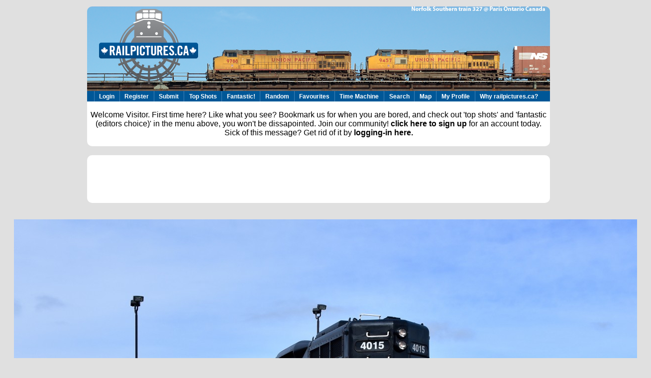

--- FILE ---
content_type: text/html; charset=UTF-8
request_url: http://www.railpictures.ca/?attachment_id=33674
body_size: 39393
content:
<!DOCTYPE html PUBLIC "-//W3C//DTD XHTML 1.0 Transitional//EN" "http://www.w3.org/TR/xhtml1/DTD/xhtml1-transitional.dtd">
<html xmlns="http://www.w3.org/1999/xhtml">   
<head profile="http://gmpg.org/xfn/11">  
 
	<title>
	 		Railpictures.ca - Graydon J Photo:   Well it’s pretty certain now that Trillium will be taking over freight operations on the remains of the CPR Owensound Spur on July 1st 2018. Next let’s hope the Explorer comes back! Rumour has it that it is uncertain weather Trillium will operate the Explorer or if the town of Orangeville will find a separate operator for passenger service if it comes back but it seems only time will tell at this point. If the Explorer comes back I sure hope the new operator will do the rare extra-milagae run to Streetsville more than just once during their era and I bet many more of you hope the same! Let’s keep our fingers crossed!   In this scene the last Credit Valley Explorer under CANDO is getting ready to depart the Orangeville yard. &nbsp;|&nbsp;Railpictures.ca &#8211; Canadian Railway Photography &#8211; photographie ferroviaire Canadienne.
	
				</title>  

  <meta http-equiv="Content-Type" content="text/html; charset=UTF-8" />

        <meta name="description" content="Tens of thousands of great Canadian railway photographs, discussions, and much more. Click to view the image or register for your free account. Please share this if you like it." />
        <meta name="keywords" content="railways, railroads, trains, passenger trains, freight trains, engines, locomotives, freight cars, stock photography, stock photos, stock railway photos, canadian national railway, canadian pacific railway, cp rail, cn rail, csxt, norfolk southern railway, union pacific, burlington northern santa fe, bnsf, up, conrail, penn central, rail america, cando contracting, ontario southland railway, alco, mlw, electro motive, general electric, erie, railway track, railway stations, railroad track, railroad stations, florida east coast, fec, via rail, ontario northland, whistler mountaineer, royal canadian pacific, amtrak, go transit, west coast express, qnsl, quebec north shore and labrador, tshuiten, quebec central railway, rocky mountaineer railtours, cartier, arcelor mittal mines canada, bloom lake railway, arnaud, wabush lakes, canada southern railway, caso, wabash ontario, chesapeake and ohio, onr, bc rail, british columbia railway, white pass and yukon, ynpr, essex terminal railway  " />

        <meta name="copyright" content="Site design (c) 2005-2020 Stephen C. Host - all Photos copyright of the photographer. Hey you, yeah, you, reading the source to this website. If you are adept with LAMP and want to join our team, contact us!" />
        <meta http-equiv="Content-Language" content="EN" />
        <meta http-equiv="Content-Type" content="text/html; charset=utf-8">
	<meta name="Robots" content="index,follow" />
	<meta name="pinterest" content="nopin" />
	<meta property="og:image" content="http://www.railpictures.ca/wp-content/uploads/2018/06/08204F5D-00F9-46C9-8E6D-469C65CA55DB.jpeg"/>
	<meta property="og:url" content="http://www.railpictures.ca/?attachment_id=33674"/>


<!-- leave this for stats -->   
<link rel="stylesheet" href="http://www.railpictures.ca/wp-content/themes/wpfolio/style.css" type="text/css" media="screen" />
<link rel="alternate" type="application/rss+xml" title="RSS 2.0" href="http://www.railpictures.ca/feed" />  <link rel="alternate" type="text/xml" title="RSS .92" href="http://www.railpictures.ca/feed/rss" />  
<link rel="alternate" type="application/atom+xml" title="Atom 0.3" href="http://www.railpictures.ca/feed/atom" />  <link rel="pingback" href="http://www.railpictures.ca/xmlrpc.php" />    

  
  <style type="text/css" media="all">
 /* CSS inserted by theme options */
	body { 
		font-family : Arial, sans-serif;
		background-color: #E0E0E0;
		color: #000000;}
	h1,h2,h3,h4,h5,h6 {
		font-family: Arial, sans-serif;}
	h1 { 
		font-size: 28px;}
	h2 {
		color: #;}
	h3 {
		color: #666666;}
	h4 {
		color: #ABABAB;}
	.headertext {
		visibility:hidden; }
	.headertext h1 a {
		color: #666666; }
	.container {
		background-color: #FFFFFF;
		color: #000000;}
	.container p {
		color: #000000; }
	a:active  {
		color: #666666; }
	a:hover  {
		color: #666666; }
	#content {
		font-family : Arial, sans-serif; }
	.title {
		font-family : Arial, sans-serif;}
	.nav, .widgettitle {
		font-family : Arial, sans-serif; 
		text-transform:none;}
	div.nav a {
			color: #ABABAB;}
	.nav a:active {
		color: #666666;}
	.nav a:hover {
		color: #666666;}
	div.notable-post {
		color: #000000;}
	div.notable-post h3 a, link {
		color: #666666;}
	div.notable-post a {
		color: #ABABAB;}
	div.notable-post a:hover {
		color: #666666;}
	#sidebar h2.widgettitle {
		color: #ABABAB;}
	#content {
		color: #000000; }
	#links{
		color: #666666;}
	#links h1, h2 {
		color: #666666;}
	#links ul {
		color: #ABABAB;}
	#links ul li {
		color: #ABABAB;}
	#links ul li ul {
		color: #ABABAB;}
	#links a {
		color: #ABABAB;}
	#links a:hover {
		color: #666666;}
	div.prevnext{
		text-transform:none;}
	div.prevnext a:hover {
		background-color: #666666;}
	div.footer {
	background-color: #E0E0E0;}
	}
 </style>

<!--jsenabled comments -->

				
	<script type="text/javascript">//<![CDATA[
	// Google Analytics for WordPress by Yoast v4.0.13 | http://yoast.com/wordpress/google-analytics/
	var _gaq = _gaq || [];
	_gaq.push(['_setAccount','UA-22778203-1']);
	_gaq.push(['_trackPageview']);
	(function() {
		var ga = document.createElement('script'); ga.type = 'text/javascript'; ga.async = true;
		ga.src = ('https:' == document.location.protocol ? 'https://ssl' : 'http://www') + '.google-analytics.com/ga.js';
		var s = document.getElementsByTagName('script')[0]; s.parentNode.insertBefore(ga, s);
	})();
	//]]></script>
<link rel="alternate" type="application/rss+xml" title="Railpictures.ca - Canadian Railway Photography - photographie ferroviaire Canadienne. &raquo; Well it’s pretty certain now that Trillium will be taking over freight operations on the remains of the CPR Owensound Spur on July 1st 2018. Next let’s hope the Explorer comes back! Rumour has it that it is uncertain weather Trillium will operate the Explorer or if the town of Orangeville will find a separate operator for passenger service if it comes back but it seems only time will tell at this point. If the Explorer comes back I sure hope the new operator will do the rare extra-milagae run to Streetsville more than just once during their era and I bet many more of you hope the same! Let’s keep our fingers crossed!   In this scene the last Credit Valley Explorer under CANDO is getting ready to depart the Orangeville yard. Comments Feed" href="http://www.railpictures.ca/upload/well-it%e2%80%99s-pretty-certain-now-that-trillium-will-be-taking-over-freight-operations-on-the-remains-of-the-cpr-owensound-spur-on-july-1st-2018-next-let%e2%80%99s-hope-the-explorer-comes-back-ru/feed" />
	<link rel="stylesheet" href="http://www.railpictures.ca/wp-includes/js/thickbox/thickbox.css" type="text/css" media="screen" />
	
		<link rel="stylesheet" href="http://www.railpictures.ca/wp-content/plugins/photosmash-galleries/css/bwbps.css" type="text/css" media="screen" />
	<link rel="stylesheet" href="http://www.railpictures.ca/wp-content/plugins/photosmash-galleries/css/rating.css" type="text/css" media="screen" />
		
	
	<link rel="alternate" href="http://www.railpictures.ca/wp-content/plugins/photosmash-galleries/bwbps-media-rss.php" type="application/rss+xml" title="" id="gallery" />

	      <script type="text/javascript" 
    src=""></script>
		
    <script type="text/javascript">
	var displayedGalleries = "";
	var bwbpsAjaxURL = "http://www.railpictures.ca/wp-content/plugins/photosmash-galleries/ajax.php";
	var bwbpsAjaxUserURL = "http://www.railpictures.ca/wp-content/plugins/photosmash-galleries/ajax_useractions.php";
	var bwbpsAjaxRateImage = "http://www.railpictures.ca/wp-content/plugins/photosmash-galleries/ajax_rateimage.php";
	var bwbpsAjaxUpload = "http://www.railpictures.ca/wp-content/plugins/photosmash-galleries/ajax-wp-upload.php";
	var bwbpsImagesURL = "http://www.railpictures.ca/wp-content/uploads/bwbps/";
	var bwbpsThumbsURL = "http://www.railpictures.ca/wp-content/uploads/bwbps/thumbs/";
	var bwbpsUploadsURL = "http://www.railpictures.ca/wp-content/uploads/";
	var bwbpsPhotoSmashURL = "http://www.railpictures.ca/wp-content/plugins/photosmash-galleries/";
	var bwbpsBlogURL = "http://www.railpictures.ca/";
	
	function bwbpsAlternateUploadFunction(data, statusText, form_pfx){
		
		var ret = false;
		
				// Returning true will cause the normal Ajax Upload Success callback to abort...false continues 
		return false;
	}
	</script>
	<link rel='stylesheet' id='slb_style-css'  href='http://www.railpictures.ca/wp-content/plugins/simple-lightbox/css/lightbox.css?ver=1.5.4b' type='text/css' media='all' />
<link rel='stylesheet' id='contact-form-7-css'  href='http://www.railpictures.ca/wp-content/plugins/contact-form-7/styles.css?ver=2.4.2' type='text/css' media='all' />
<script type='text/javascript' src='http://www.railpictures.ca/wp-includes/js/l10n.js?ver=20101110'></script>
<script type='text/javascript' src='http://www.railpictures.ca/wp-includes/js/jquery/jquery.js?ver=1.4.4'></script>
<script type='text/javascript' src='http://www.railpictures.ca/wp-content/plugins/photosmash-galleries/js/bwbps.js?ver=1.0'></script>
<script type='text/javascript' src='http://www.railpictures.ca/wp-content/plugins/photosmash-galleries/js/star.rating.js?ver=1.0'></script>
<script type='text/javascript' src='http://www.railpictures.ca/wp-content/plugins/dropdown-menu-widget/scripts/hoverIntent.js?ver=3.1'></script>
<script type='text/javascript' src='http://www.railpictures.ca/wp-content/plugins/dropdown-menu-widget/scripts/include.js?ver=3.1'></script>
<script type='text/javascript' src='http://www.railpictures.ca/wp-includes/js/comment-reply.js?ver=20090102'></script>
<script type='text/javascript' src='http://www.railpictures.ca/wp-content/plugins/simple-lightbox/js/lib.js?ver=1.5.4b'></script>
<link rel="EditURI" type="application/rsd+xml" title="RSD" href="http://www.railpictures.ca/xmlrpc.php?rsd" />
<link rel="wlwmanifest" type="application/wlwmanifest+xml" href="http://www.railpictures.ca/wp-includes/wlwmanifest.xml" /> 
<link rel='index' title='Railpictures.ca &#8211; Canadian Railway Photography &#8211; photographie ferroviaire Canadienne.' href='http://www.railpictures.ca' />
<link rel='up' title='Upload' href='http://www.railpictures.ca/upload' />
<meta name="generator" content="WordPress 3.1" />
<link rel='canonical' href='http://www.railpictures.ca/upload/well-it%e2%80%99s-pretty-certain-now-that-trillium-will-be-taking-over-freight-operations-on-the-remains-of-the-cpr-owensound-spur-on-july-1st-2018-next-let%e2%80%99s-hope-the-explorer-comes-back-ru' />
<script charset="utf-8" type="text/javascript">var switchTo5x=true;</script><script charset="utf-8" type="text/javascript" src="http://w.sharethis.com/button/buttons.js"></script><script type="text/javascript">stLight.options({publisher:'wp.2c772f3f-59be-4973-95e1-0f30be6ba15f'});var st_type='wordpress3.1';</script><script type="text/javascript">(function($){$(document).ready(function(){SLB.initialize({'autoPlay':false,'slideTime':15,'loop':true,'overlayOpacity':0.8,'animate':true,'captionEnabled':true,'captionSrc':true,'layout':'<div id="slb_container"><div id="imageContainer">{slbContent}<div id="nav_hover">{navPrev}{navNext}</div><div id="loading">{slbLoading}</div></div></div><div id="slb_details" class="clearfix"><div id="imageData"><div id="imageDetails">{dataCaption}{dataNumber}<span id="slb_nav">{navPrev}{navNext}{navSlideControl}</span></div><div id="close">{slbClose}</div></div></div>','strings':{'closeLink':'close','loadingMsg':'loading','nextLink':'','prevLink':'','startSlideshow':'','stopSlideshow':'','numDisplayPrefix':'','numDisplaySeparator':''}});})})(jQuery);</script><link href="http://www.railpictures.ca/wp-content/themes/wpfolio/style.css" rel="stylesheet" type="text/css" />


<!-- Dropdown Menu Widget Styles by shailan (http://shailan.com) v1.9 on wp3.1 -->
<link rel="stylesheet" href="http://www.railpictures.ca/wp-content/plugins/dropdown-menu-widget/css/shailan-dropdown.min.css" type="text/css" />
<link rel="stylesheet" href="http://www.railpictures.ca/wp-content/plugins/dropdown-menu-widget/themes/wpdefault.css" type="text/css" />
<style type="text/css" media="all">
	ul.dropdown li a { font-size:12px; }
	ul.dropdown { white-space: nowrap;	}
	/* Selected overlay: none */	/* Clear background images */
	.shailan-dropdown-menu .dropdown-horizontal-container, ul.dropdown li, ul.dropdown li.hover, ul.dropdown li:hover, ul.dropdown li.hover a, ul.dropdown li:hover a { background-image:none; }		
		
	.shailan-dropdown-menu .dropdown-horizontal-container, ul.dropdown li{ background-color:#005797; }
	ul.dropdown a,
	ul.dropdown a:link,
	ul.dropdown a:visited,
	ul.dropdown li { color: #ffffff; }
	ul.dropdown a:hover,
	ul.dropdown li:hover { color: ; }
	ul.dropdown a:active	{ color: ; }
			
	ul.dropdown li.hover a, ul.dropdown li:hover a{ background-color: ; }
	ul.dropdown li.hover ul li, ul.dropdown li:hover ul li{ background-color: #005797;
		color: #ffffff; }
			
	ul.dropdown li.hover ul li.hover, ul.dropdown li:hover ul li:hover { background-image: none; }
	ul.dropdown li.hover a:hover, ul.dropdown li:hover a:hover { background-color: ; }
	
	ul.dropdown ul{ background-image:none; background-color:#005797; border:1px solid #005797; }
	ul.dropdown-vertical li { border-bottom:1px solid ; }
		
	/** Show submenus */
	ul.dropdown li:hover > ul, ul.dropdown li.hover ul{ display: block; }
	
	/** Show current submenu */
	ul.dropdown li.hover ul, ul.dropdown ul li.hover ul, ul.dropdown ul ul li.hover ul, ul.dropdown ul ul ul li.hover ul, ul.dropdown ul ul ul ul li.hover ul , ul.dropdown li:hover ul, ul.dropdown ul li:hover ul, ul.dropdown ul ul li:hover ul, ul.dropdown ul ul ul li:hover ul, ul.dropdown ul ul ul ul li:hover ul { display: block; } 
				
			
</style>
<!-- /Dropdown Menu Widget Styles -->

  

</head>   

<body>   
<div class="container">  
	<div id="header">  
		
		<!-- 
		<div class="headertext">   
		<h1>  <a href=""></a></h1> 		 
		<h4></h4>  

		</div><!--.headertext --> 
	</div><!-- #header -->

<a href=http://www.railpictures.ca><img src=http://www.railpictures.ca/wp-content/themes/wpfolio/images/rpca_logo_ns.png border=0></a><!-- MENU  --> 

	<!-- <div class="nav">

		<ul>


			 

				<ul>
								 
								</ul>
					</ul>

	</div><!-- .nav -->
<!-- END MENU -->  

<div class="widget shailan-dropdown-menu-widget">
<!-- Dropdown Menu Widget by Shailan.com (http://shailan.com)  v1.9 on wp3.1 -->
<!-- Menu Type : navmenu_90 -->
<div class="shailan-dropdown-menu" >
<div id="shailan-dropdown-wrapper--1" >
	<div align="center" class="dropdown-horizontal-container dm-align-center clearfix"><table cellpadding="0" cellspacing="0"><tr><td><ul id="menu-test" class="dropdown dropdown-horizontal dropdown-align-center"><li id="menu-item-2282" class="menu-item menu-item-type-custom menu-item-object-custom menu-item-2282"><a href="https://www.railpictures.ca/wp-login.php">Login</a></li>
<li id="menu-item-3996" class="menu-item menu-item-type-custom menu-item-object-custom menu-item-3996"><a href="https://www.railpictures.ca/wp-login.php?action=register">Register</a></li>
<li id="menu-item-3911" class="menu-item menu-item-type-post_type menu-item-object-page menu-item-3911"><a href="http://www.railpictures.ca/upload">Submit</a></li>
<li id="menu-item-2176" class="menu-item menu-item-type-post_type menu-item-object-page menu-item-2176"><a href="http://www.railpictures.ca/top-images">Top Shots</a></li>
<li id="menu-item-2628" class="menu-item menu-item-type-post_type menu-item-object-page menu-item-2628"><a href="http://www.railpictures.ca/fantastic">Fantastic!</a></li>
<li id="menu-item-3980" class="menu-item menu-item-type-post_type menu-item-object-page menu-item-3980"><a href="http://www.railpictures.ca/are-you-feeling-lucky">Random</a></li>
<li id="menu-item-7556" class="menu-item menu-item-type-post_type menu-item-object-page menu-item-7556"><a href="http://www.railpictures.ca/my-favourites">Favourites</a></li>
<li id="menu-item-16901" class="menu-item menu-item-type-post_type menu-item-object-page menu-item-16901"><a href="http://www.railpictures.ca/time-machine">Time Machine</a></li>
<li id="menu-item-2174" class="menu-item menu-item-type-post_type menu-item-object-page menu-item-2174"><a href="http://www.railpictures.ca/sitesearch">Search</a></li>
<li id="menu-item-11186" class="menu-item menu-item-type-post_type menu-item-object-page menu-item-11186"><a href="http://www.railpictures.ca/map">Map</a></li>
<li id="menu-item-7576" class="menu-item menu-item-type-custom menu-item-object-custom menu-item-7576"><a href="http://www.railpictures.ca/wp-admin/profile.php">My Profile</a></li>
<li id="menu-item-7390" class="menu-item menu-item-type-post_type menu-item-object-page menu-item-7390"><a href="http://www.railpictures.ca/own-a-collection">Why railpictures.ca?</a></li>
</ul></td>
				  </tr></table> 
				</div></div> 
</div>

<!--/ Dropdown Menu Widget -->			
              </div>        



<br>Welcome Visitor. First time here? Like what you see? Bookmark us for when you are bored, and check out 'top shots' and 'fantastic (editors choice)' in the menu above, you won't be dissapointed. Join our community!  <a href=http://www.railpictures.ca/wp-login.php?action=register>click here to sign up</a> for an account today. Sick of this message? Get rid of it by <a href=http://www.railpictures.ca/wp-login.php?redirect_to=http://www.railpictures.ca/?attachment_id=33674>logging-in here.</a></a><br><br>


</div id="container">
<!-- adding third ad here Nov 2020 -->

<!-- ADSENSE CODE - BEGIN -->


<br>
<center>
<table border='0' bordercolor='#E0E0E0' style='background-color:#FFFFFF' width='930' cellpadding=3 cellspacing=0>
<tr>
<td>
<center>
<script type="text/javascript"><!--
google_ad_client = "ca-pub-9666107980809218";
/* railpictures.ca */
google_ad_slot = "8530568834";
google_ad_width = 728;
google_ad_height = 90;
//-->
</script>
<script type="text/javascript"
src="http://pagead2.googlesyndication.com/pagead/show_ads.js">
</script>
</center>


</td>
</tr>
</table>
</center>

<br>
<!-- END ADSENSE CODE -->

<!-- end third add addition -->


<div id="content"><!-- BEGIN CONTENT-->
	
		



<center> 
<img width="1280" height="852" src="http://www.railpictures.ca/wp-content/uploads/2018/06/08204F5D-00F9-46C9-8E6D-469C65CA55DB-1280x852.jpg" class="attachment-large" alt="Well it’s pretty certain now that Trillium will be taking over freight operations on the remains of the CPR Owensound Spur on July 1st 2018. Next let’s hope the Explorer comes back! Rumour has it that it is uncertain weather Trillium will operate the Explorer or if the town of Orangeville will find a separate operator for passenger service if it comes back but it seems only time will tell at this point. If the Explorer comes back I sure hope the new operator will do the rare extra-milagae run to Streetsville more than just once during their era and I bet many more of you hope the same! Let’s keep our fingers crossed!   In this scene the last Credit Valley Explorer under CANDO is getting ready to depart the Orangeville yard." title="Well it’s pretty certain now that Trillium will be taking over freight operations on the remains of the CPR Owensound Spur on July 1st 2018. Next let’s hope the Explorer comes back! Rumour has it that it is uncertain weather Trillium will operate the Explorer or if the town of Orangeville will find a separate operator for passenger service if it comes back but it seems only time will tell at this point. If the Explorer comes back I sure hope the new operator will do the rare extra-milagae run to Streetsville more than just once during their era and I bet many more of you hope the same! Let’s keep our fingers crossed!   In this scene the last Credit Valley Explorer under CANDO is getting ready to depart the Orangeville yard." />


 </center>

	 <center><b><font size="-3">Copyright Notice: </b>This image ©Graydon J   all rights reserved. </font></center>


<!-- ADSENSE CODE - BEGIN -->


<br>
<center>
<table border='0' bordercolor='#E0E0E0' style='background-color:#FFFFFF' width='930' cellpadding=3 cellspacing=0>
<tr>
<td>
<center>
  <script type="text/javascript"><!--
        google_ad_client = "ca-pub-9666107980809218";
/* railpictures.ca */        google_ad_slot = "8530568834";
       google_ad_width = 728;
       google_ad_height = 90;
      //-->
       </script>
<script type="text/javascript"
       src="http://pagead2.googlesyndication.com/pagead/show_ads.js">
</script>

</center>


</td>
</tr>
</table>
</center>

<br>
<!-- END ADSENSE CODE -->


<!-- begin caption, photo info, map table -->

<center>
<table border="0" bordercolor="#E0E0E0" style="background-color:#FFFFFF" width="930" cellpadding="3" cellspacing="1">
	<tr>
	<td>

	<br>
	<table width=900  align="center" style="border:4px;border-style:solid;border-color:#E0EBEB;background-color:#F6F6F6;border-radius:4px" cellpadding="7">
	<tr>

	<td>

	<p align="justify" class="tab">
	<b>Caption:</b> Well it’s pretty certain now that Trillium will be taking over freight operations on the remains of the CPR Owensound Spur on July 1st 2018. Next let’s hope the Explorer comes back! Rumour has it that it is uncertain weather Trillium will operate the Explorer or if the town of Orangeville will find a separate operator for passenger service if it comes back but it seems only time will tell at this point. If the Explorer comes back I sure hope the new operator will do the rare extra-milagae run to Streetsville more than just once during their era and I bet many more of you hope the same! Let’s keep our fingers crossed! <br> <br> In this scene the last Credit Valley Explorer under CANDO is getting ready to depart the Orangeville yard.  </p>
	</td></tr>
	</table>

	<table width="910" border="0">
	<tr><td>

	<center>
	<table width=500 border="0">
	<tr>
	<td align="left">

	<div><b>Photographer:</b>
	</td>
	<td align="right">

		
	<a href="http://www.railpictures.ca/author/
	railfan99 ">
 Graydon J [115] (more)</a> <a href=http://www.railpictures.ca/contact-user?query=contact+railpictures.ca+user+railfan99+http://www.railpictures.ca/?attachment_id=33674> (contact) <br>
	</td></tr>
	<td align="left">
 	
	<b>Date:</b>
	</td>
	<td align="right">
	 02/24/2018<a href=http://www.railpictures.ca/searchresults?q=02%2F24%2F2018+-imagesize:200x150+-imagesize:930x170+-imagesize:728x90+-imagesize:720x90+-imagesize16x16+-imagesize:200x130+-imagesize:200x133+-imagesize:200x136+-imagesize:200x151+-imagesize:200x132+-imagesize:15x15+-imagesize:208x13> (search) </a><br>
	</td></tr>
	<td align="left">
	<b>Railway:</b> 
	</td>
	<td align="right">
	Orangeville-Brampton Railway<a href=http://www.railpictures.ca/searchresults?q=Orangeville-Brampton+Railway+-imagesize:200x150+-imagesize:930x170+-imagesize:728x90+-imagesize:720x90+-imagesize16x16+-imagesize:200x130+-imagesize:200x133+-imagesize:200x136+-imagesize:200x151+-imagesize:200x132+-imagesize:15x15+-imagesize:208x13> (search) </a><br>
	</td></tr>
	<td align="left">
	<b>Reporting Marks:</b></td>
	<td align="right">
	CCGX 4015<a href=http://www.railpictures.ca/searchresults?q=CCGX+4015+-imagesize:200x150+-imagesize:930x170+-imagesize:728x90+-imagesize:720x90+-imagesize16x16+-imagesize:200x130+-imagesize:200x133+-imagesize:200x136+-imagesize:200x151+-imagesize:200x132+-imagesize:15x15+-imagesize:208x13> (search) </a>	</td></tr>
        <td align="left">
        <b>Train Symbol:</b></td>
        <td align="right">
        Not Provided	</td></tr>
	<td align="left">
	<b>Subdivision/SNS:</b>
	</td>
	<td align="right">
Orangeville Station-CPR Owensound Spur<a href=http://www.railpictures.ca/searchresults?q=Orangeville+Station-CPR+Owensound+Spur+-imagesize:200x150+-imagesize:930x170+-imagesize:728x90+-imagesize:720x90+-imagesize16x16+-imagesize:200x130+-imagesize:200x133+-imagesize:200x136+-imagesize:200x151+-imagesize:200x132+-imagesize:15x15+-imagesize:208x13> (search) </a>	</td>
	</tr>

	<td align="left">
	<b>City/Town:</b> 
	</td>
	<td align="right">
Orangeville <a href=http://www.railpictures.ca/searchresults?q=Orangeville++-imagesize:200x150+-imagesize:930x170+-imagesize:728x90+-imagesize:720x90+-imagesize16x16+-imagesize:200x130+-imagesize:200x133+-imagesize:200x136+-imagesize:200x151+-imagesize:200x132+-imagesize:15x15+-imagesize:208x13> (search) </a>	</td></tr>
	<tr><td align="left">
	<b>Province:</b></td>
	<td align="right">
	Ontario<a href=http://www.railpictures.ca/searchresults?q=Ontario+-imagesize:200x150+-imagesize:930x170+-imagesize:728x90+-imagesize:720x90+-imagesize16x16+-imagesize:200x130+-imagesize:200x133+-imagesize:200x136+-imagesize:200x151+-imagesize:200x132+-imagesize:15x15+-imagesize:208x13> (search) </a><br>
	</td></tr>
	<tr><td align="left">
	<b>Share Link: </b></td>
	<td align="right">
<a href=http://www.railpictures.ca/?attachment_id=33674> http://www.railpictures.ca/?attachment_id=33674</td></tr>
</table>


<table width="500" border="0">
<a name="favourite"></a>

<div class="photosmash_gallery">

<div class='bwbps_pagination'></div><div id='bwbpsInsertBox_2' class='bwbps-insert-box'></div></div>
			<div class='bwbps_clear'></div>
					<script type='text/javascript'>
						displayedGalleries += '|2';
					</script>
				<a href=http://www.railpictures.ca/wp-login.php?redirect_to=http://www.railpictures.ca/?attachment_id=33674#favourite>Click here to Log-in or Register and  add your vote.</a><tr><td align=left><a href=http://www.railpictures.ca/wp-login.php?redirect_to=http://www.railpictures.ca/?attachment_id=33674#favourite> </a><br></td></tr>
      <tr><td align="left">
<b>6 Favourites </b></td><td align=center><a href=http://www.railpictures.ca/wp-login.php?redirect_to=http://www.railpictures.ca/?attachment_id=33674><img src=/wp-content/uploads/images/star1.png title='Click the star to log-in and add your vote! Photographers are encouraged by more gold folks - give yours today' border=0></a><a href=http://www.railpictures.ca/wp-login.php?redirect_to=http://www.railpictures.ca/?attachment_id=33674><img src=/wp-content/uploads/images/star1.png title='Click the star to log-in and add your vote! Photographers are encouraged by more gold folks - give yours today' border=0></a><a href=http://www.railpictures.ca/wp-login.php?redirect_to=http://www.railpictures.ca/?attachment_id=33674><img src=/wp-content/uploads/images/star1.png title='Click the star to log-in and add your vote! Photographers are encouraged by more gold folks - give yours today' border=0></a><a href=http://www.railpictures.ca/wp-login.php?redirect_to=http://www.railpictures.ca/?attachment_id=33674><img src=/wp-content/uploads/images/star1.png title='Click the star to log-in and add your vote! Photographers are encouraged by more gold folks - give yours today' border=0></a><a href=http://www.railpictures.ca/wp-login.php?redirect_to=http://www.railpictures.ca/?attachment_id=33674><img src=/wp-content/uploads/images/star1.png title='Click the star to log-in and add your vote! Photographers are encouraged by more gold folks - give yours today' border=0></a><a href=http://www.railpictures.ca/wp-login.php?redirect_to=http://www.railpictures.ca/?attachment_id=33674><img src=/wp-content/uploads/images/star1.png title='Click the star to log-in and add your vote! Photographers are encouraged by more gold folks - give yours today' border=0></a><br>Photographers like Gold.<a href=https://www.railpictures.ca/wp-login.php target=_blank>Log-in</a> or <a href=https://www.railpictures.ca/wp-login.php?action=register target=_blank>Register </a> to show appreciation</td></tr><tr><td align=left><b>View count:</b> </td><td align=center>1961 Views</td></tr></table><br><b>Share this image on Facebook, Twitter or email using the icons below</b><br>
<span class='st_facebook_hcount' st_title='http://www.railpictures.ca/?attachment_id=33674' st_url='http://www.railpictures.ca/?attachment_id=33674' displayText='share'></span><span class='st_twitter_hcount' st_title='http://www.railpictures.ca/?attachment_id=33674' st_url='http://www.railpictures.ca/?attachment_id=33674' displayText='share'></span><span class='st_email_hcount' st_title='http://www.railpictures.ca/?attachment_id=33674' st_url='http://www.railpictures.ca/?attachment_id=33674' displayText='share'></span><span class='st_sharethis_hcount' st_title='http://www.railpictures.ca/?attachment_id=33674' st_url='' displayText='share'></span>

<script charset="utf-8" type="text/javascript">var switchTo5x=true;</script><script charset="utf-8" type="text/javascript" src="http://w.sharethis.com/button/buttons.js"></script><script type="text/javascript">stLight.options({publisher:'wp.2c772f3f-59be-4973-95e1-0f30be6ba15f'});var st_type='wordpress3.1';</script>
</center>
<center><strong>Photo ID:</strong> 32496</center><br>

		</td>
	
</td>
<td>


 <center>Map courtesy of <a href=http://www.openstreetmap.org target=_blank>Open Street Map</a><br><iframe width=225 height=200 frameborder=0 scrolling=no marginheight=0 marginwidth=0 src=https://www.openstreetmap.org/export/embed.html?bbox=-80.11454,43.887861,-80.06454,43.937861&amp;layer=mapnik&amp;marker=43.912861,-80.08954 style=border:1px solid black></iframe><br/><center><a href=http://maps.google.com/?q=43.912861,-80.08954 target=_blank>Full size</a><a href=http://www.suncalc.net/#/43.912861,-80.08954,13/26.01.18/07:08 target=_blank> | Suncalc</a>	</center>


		 </td>
		</tr></table>
	</tr> 

</table>


<!-- ADSENSE CODE - BEGIN -->


<br>
<center>
<table border='0' bordercolor='#E0E0E0' style='background-color:#FFFFFF' width='930' cellpadding=3 cellspacing=0>
<tr>
<td>
<center>
<script type="text/javascript"><!--
google_ad_client = "ca-pub-9666107980809218";
/* railpictures.ca */
google_ad_slot = "8530568834";
google_ad_width = 728;
google_ad_height = 90;
//-->
</script>
<script type="text/javascript"
src="http://pagead2.googlesyndication.com/pagead/show_ads.js">
</script>
</center>


</td>
</tr>
</table>
</center>

<br>
<!-- END ADSENSE CODE -->




</div>

<!-- <div id="content"> REMOVE THIS LINE - REDUNDANT--> 

<!--
<table align="center" border="0" bordercolor="#E0E0E0" style="background-color:#FFFFFF" width="930" cellpadding="1" cellspacing="0">
<tr>
<td>
<center><br><b> You may be interested in these railpictures.ca photos:</b> </center>
-->
<!-- begin relevant results  -->

<script>
  (function() {
    var cx = '004292403639374616427:tqhehl_wlck';
    var gcse = document.createElement('script');
    gcse.type = 'text/javascript';
    gcse.async = true;
    gcse.src = 'https://cse.google.com/cse.js?cx=' + cx;
    var s = document.getElementsByTagName('script')[0];
    s.parentNode.insertBefore(gcse, s);
    var element = google.search.cse.element.getElement('script');
	//element.execute('Orangeville  Ontario'); 
	element.execute('burlington ontario');
  })();
</script>
<!--
<gcse:searchresults-only></gcse:searchresults-only>

<center>... Suggested photos broken at the moment! Not your fault, Google updated their API and discountinued the old one. I'll rebuild this soon :)</center> 



</div>
</td>
</tr>
</table>
-->
<div id="content">


<center>
<table align="center" border="0" bordercolor="#E0E0E0" style="background-color:#FFFFFF" width="930" cellpadding="1" cellspacing="0">


<tr>
<td>

<!-- insert promotion here -->




<!-- ADSENSE CODE - BEGIN -->


<br>
<center>
<table border='0' bordercolor='#E0E0E0' style='background-color:#FFFFFF' width='930' cellpadding=3 cellspacing=0>
<tr>
<td>
<center>
<script type="text/javascript"><!--
google_ad_client = "ca-pub-9666107980809218";
/* railpictures.ca */
google_ad_slot = "8530568834";
google_ad_width = 728;
google_ad_height = 90;
//-->
</script>
<script type="text/javascript"
src="http://pagead2.googlesyndication.com/pagead/show_ads.js">
</script>
</center>


</tr>
</td>
</table>
</center>


<!-- END ADSENSE CODE -->
<center>
All comments must be positive in nature and abide by site rules. Anything else may be removed without warning.
</center>

<center>
<a href="http://www.railpictures.ca/wp-login.php?redirect_to=http://www.railpictures.ca/?attachment_id=33674#respond" title="Comment on Well it’s pretty certain now that Trillium will be taking over freight operations on the remains of the CPR Owensound Spur on July 1st 2018. Next let’s hope the Explorer comes back! Rumour has it that it is uncertain weather Trillium will operate the Explorer or if the town of Orangeville will find a separate operator for passenger service if it comes back but it seems only time will tell at this point. If the Explorer comes back I sure hope the new operator will do the rare extra-milagae run to Streetsville more than just once during their era and I bet many more of you hope the same! Let’s keep our fingers crossed!   In this scene the last Credit Valley Explorer under CANDO is getting ready to depart the Orangeville yard.">No comments yet, be the first by adding yours below<br></a>  
</center>


<center>
	       
<!-- You can start editing here. -->


			<!-- If comments are open, but there are no comments. -->

	 


								<div id="respond">
				<h3 id="reply-title"> <small><a rel="nofollow" id="cancel-comment-reply-link" href="/?attachment_id=33674#respond" style="display:none;">Cancel reply</a></small></h3>
									<p class="must-log-in">To comment you must <a href="http://www.railpictures.ca/wp-login.php?redirect_to=http://www.railpictures.ca/?attachment_id=33674">log in</a>. Not a member? <a href="http://www.railpictures.ca/wp-login.php?action=register">Click here to register</a></p>												</div><!-- #respond -->
			<script type="text/javascript">
    jQuery(document).ready(function() {
        jQuery('#commentform').submit(function() {
            _gaq.push(
                ['_setAccount','UA-22778203-1'],
                ['_trackEvent','comment']
            );
        });
    });    
</script>
			

 
</center>


	


 </td>


	</tr>
	</table>
 </center>
</div><!-- END CONTENT -->
<div class="footer">


<div class="left">
		<!-- 59 queries. 0.727 seconds. -->
</div> <!-- end footer left -->
<div class="right">
	
 </div> <!-- end footer right -->

</div><!-- footer -->






<script type='text/javascript' src='http://www.railpictures.ca/wp-content/plugins/contact-form-7/jquery.form.js?ver=2.47'></script>
<script type='text/javascript'>
/* <![CDATA[ */
var thickboxL10n = {
	next: "Next &gt;",
	prev: "&lt; Prev",
	image: "Image",
	of: "of",
	close: "Close",
	noiframes: "This feature requires inline frames. You have iframes disabled or your browser does not support them."
};
try{convertEntities(thickboxL10n);}catch(e){};
/* ]]> */
</script>
<script type='text/javascript' src='http://www.railpictures.ca/wp-includes/js/thickbox/thickbox.js?ver=3.1-20100407'></script>
<script type='text/javascript' src='http://www.railpictures.ca/wp-content/plugins/contact-form-7/scripts.js?ver=2.4.2'></script>
		<!-- Advertising Manager v3.4.19 (0.728 seconds.) -->

				<!-- Google Maps API V3 loaded by PhotoSmash  -->
					<!-- Go to PhotoSmash Settings and enter "none" on the maps page to turn it off -->
					<script type="text/javascript" src="http://maps.google.com/maps/api/js?sensor=false"></script>
					
			<!-- PhotoSmash class for Google Maps  -->
			<script type="text/javascript" src="http://www.railpictures.ca/wp-content/plugins/photosmash-galleries/js/bwbps-maps.js"></script>
			<!-- PhotoSmash JavaScript  -->
			<script type='text/javascript'>
						
			// On Document Ready
			jQuery(document).ready(function() {
						
				
// New Map starts here

bwb_maps.push( bwb_gmap.showMap( 'map_id', 43.912861, -80.08954) );
bwb_markers.push( [] );
bwb_infowindows.push( [] );

// Set up Var for Bounds
var bwbbound_map_id = new google.maps.LatLngBounds();
bwb_markers[0].push( bwb_gmap.addMarkerWithInfoWindow(bwb_maps[0], 43.912861, -80.08954, '<div class=\'bwbps_image\'>  <a href=\"http://www.railpictures.ca?attachment_id=33674\" target=\"_blank\"> <img src=\'http://www.railpictures.ca/wp-content/uploads/2018/06/08204F5D-00F9-46C9-8E6D-469C65CA55DB-200x150.jpg\' class=\'ps_images\' alt=\'Well it’s pretty certain now that Trillium will be taking over freight operations on the remains of the CPR Owensound Spur on July 1st 2018. Next let’s hope the Explorer comes back! Rumour has it that it is uncertain weather Trillium will operate the Explorer or if the town of Orangeville will find a separate operator for passenger service if it comes back but it seems only time will tell at this point. If the Explorer comes back I sure hope the new operator will do the rare extra-milagae run to Streetsville more than just once during their era and I bet many more of you hope the same! Let’s keep our fingers crossed! &lt;br&gt; &lt;br&gt; In this scene the last Credit Valley Explorer under CANDO is getting ready to depart the Orangeville yard. \'  height=\'150\' width=\'200\' /></a><br>  <table width=160 border=0 cellpadding=0 cellspacing=0>  <tr>  <td align=\"left\">  <b>Name:</b>  </td>  <td align=\"right\">   <a href=\"http://railpictures.ca/author/Railfan99\" target=\"blank\">Graydon J</a></td>  </tr>  <tr>  <td align=\"left\">  <b>Railway:</b>  </td>  <td align=\"right\">   Orangeville-Brampt&#8230;  </td>  </tr>  <tr>  <td align=\"left\">  <b>Date:</b>   </td>  <td align=\"right\">  02/24/2018  </td></tr>  <tr>  <td align=\"left\">  <b>Location:</b>  </td>  <td align=\"right\">   Orangeville   </td>  </tr>  <tr>  <td align=\"left\">  <b>Province:</b>   </td>  <td align=\"right\">  Ontario<br>  </td>  </tr>  </table>  <center>  <a href=\"http://www.railpictures.ca?attachment_id=33674\" target=\"_blank\"> Comments </a> | <b> 6 Favourites </b> <br>    </center>  </div>', 0));
bwbcnt = bwb_markers[0].length - 1;
bwbbound_map_id.extend(bwb_markers[0][bwbcnt].getPosition());

 //FitBounds
if( bwb_markers[0].length > 1 ){bwb_maps[0].fitBounds(bwbbound_map_id);}

// Map ends
				});
				</script>
					
		<!-- PhotoSmash JavaScript  -->
		<script type='text/javascript'>
		
			
			
			var tb_pathToImage = "http://www.railpictures.ca/wp-includes/js/thickbox/loadingAnimation.gif";
			var tb_closeImage = "http://www.railpictures.ca/wp-includes/js/thickbox/tb-close.png";
		
		
		
			// On Document Ready
			jQuery(document).ready(function() {
			
			
					
	jQuery("#psstar-2-32496").psrating("image_id=32496&gallery_id=2&poll_id=0&_wpnonce=803409220b", {maxvalue: 5, curvalue: 0, rating_cnt: 0, avg_rating: 0, rating_position: 1, allow_rating: 1});
			
			});
			
		</script>
		   

<center>
<font size=0> Railpictures.ca  © 2006-2026 all rights reserved. Photographs are copyright of the photographer and used with permission</center>

<!-- .container -->
<center><font size="1">
<a href="http://www.railpictures.ca/advertisers-photo-usage/terms-and-conditions">Terms and conditions </a> | <a href="http://www.railpictures.ca/advertisers-photo-usage">About us</a>
</center>
</div>
</body>  </html>


--- FILE ---
content_type: text/html; charset=utf-8
request_url: https://www.google.com/recaptcha/api2/aframe
body_size: 104
content:
<!DOCTYPE HTML><html><head><meta http-equiv="content-type" content="text/html; charset=UTF-8"></head><body><script nonce="qdbcY2BToCKIO2m3P8IdXQ">/** Anti-fraud and anti-abuse applications only. See google.com/recaptcha */ try{var clients={'sodar':'https://pagead2.googlesyndication.com/pagead/sodar?'};window.addEventListener("message",function(a){try{if(a.source===window.parent){var b=JSON.parse(a.data);var c=clients[b['id']];if(c){var d=document.createElement('img');d.src=c+b['params']+'&rc='+(localStorage.getItem("rc::a")?sessionStorage.getItem("rc::b"):"");window.document.body.appendChild(d);sessionStorage.setItem("rc::e",parseInt(sessionStorage.getItem("rc::e")||0)+1);localStorage.setItem("rc::h",'1768723030601');}}}catch(b){}});window.parent.postMessage("_grecaptcha_ready", "*");}catch(b){}</script></body></html>